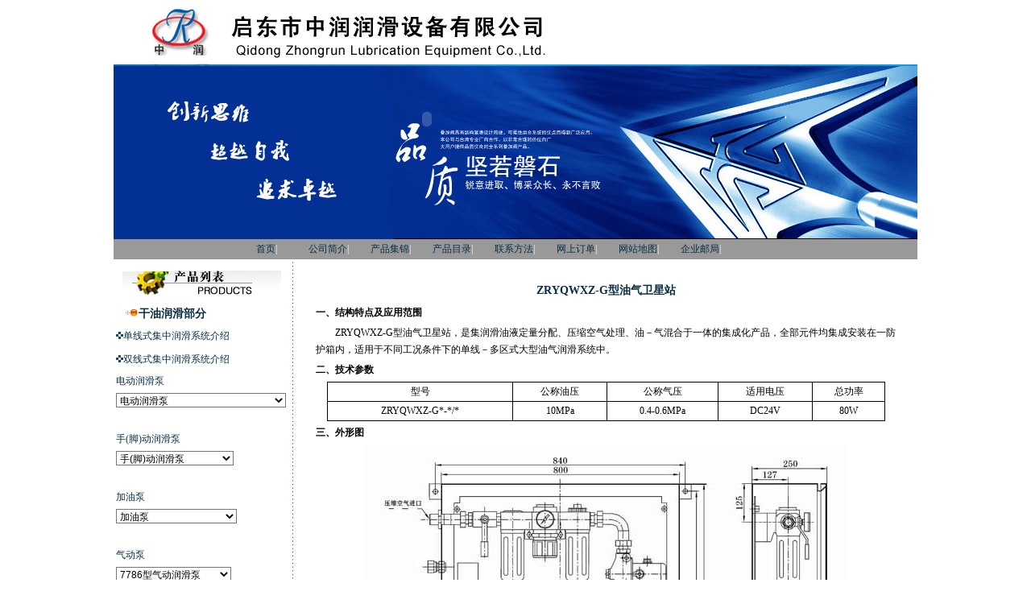

--- FILE ---
content_type: text/html
request_url: http://www.qdzrrh.com/pro/4-16.htm
body_size: 7206
content:
<!DOCTYPE html PUBLIC "-//W3C//DTD XHTML 1.0 Transitional//EN" "http://www.w3.org/TR/xhtml1/DTD/xhtml1-transitional.dtd">
<html xmlns="http://www.w3.org/1999/xhtml"><!-- InstanceBegin template="/Templates/mb.dwt" codeOutsideHTMLIsLocked="false" -->
<head>
<meta http-equiv="Content-Type" content="text/html; charset=gb2312" />
<title>启东市中润润滑设备有限公司</title>
<style type="text/css">
<!--
body {
	margin-left: 0px;
	margin-top: 0px;
	margin-right: 0px;
	margin-bottom: 0px;
}
.STYLE3 {color: #FFFFFF}
-->
</style>
<link href="../stysle.css" rel="stylesheet" type="text/css" />
<meta name="Keywords" content="启东中冶润滑设备有限公司专业生产润滑设备润滑泵润滑装置 油气装置 液压元件 干稀油润滑设备 电动润滑泵 过滤器 分配器 冷却器 管接头" />
<style type="text/css">
<!--
.STYLE6 {
	color: #FF0000;
	font-weight: bold;
}
.STYLE7 {color: #092e44}
.STYLE10 {color: #092F44}
.STYLE11 {color: #000000}
.STYLE12 {color: #000000; font-weight: bold; }
.STYLE16 {color: #092e44}
.STYLE17 {font-size: 14px}
.STYLE18 {color: #092e44; font-size: 14px; }
.STYLE19 {color: #092f44}
-->
</style>
<meta name="Description" content="启东中润润滑设备专业生产润滑设备润滑泵润滑装置  油气装置 液压元件 干稀油润滑设备 电动润滑泵 过滤器 分配器 冷却器 管接头" />
</head>

<body>
<table width="998" border="0" align="center" cellpadding="0" cellspacing="0">
  
  <tr>
    <td width="749" height="297" background="../images/new/1.jpg"><object classid="clsid:D27CDB6E-AE6D-11cf-96B8-444553540000" codebase="http://download.macromedia.com/pub/shockwave/cabs/flash/swflash.cab#version=7,0,19,0" width="778" height="200">
      <param name="movie" value="../images/new/1.swf" />
      <param name="quality" value="high" />
      <param name="wmode" value="transparent" />
      <embed src="../images/new/1.swf" width="778" height="200" quality="high" pluginspage="http://www.macromedia.com/go/getflashplayer" type="application/x-shockwave-flash" wmode="transparent"></embed>
    </object></td>
  </tr>
  <tr>
    <td height="25" colspan="3" bgcolor="#999999">　　 　　　　　　　　<span class="STYLE3"><a href="../index.htm" class="menu">　 　　 　首页</a>|　 　　<a href="../intro.htm" class="menu">公司简介</a>|　　 <a href="../product.htm" class="menu">产品集锦</a>|　　 <a href="../pro.htm" class="menu">产品目录</a>|　　 <a href="../us.htm" class="menu">联系方法</a>|　 　<a href="../fb.htm" class="menu">网上订单</a>|　　 <a href="../map.htm" class="menu">网站地图</a>|　　 <a href="http://mail.163.com" target="_blank" class="menu">企业邮局</a>|</span></td>
  </tr>
  <tr>
    <td><table width="100%" border="0" cellpadding="0" cellspacing="0">
      <tr>
        <td width="21%" valign="top" bgcolor="#FFFFFF"><table width="90%" border="0" align="center" bgcolor="#FFFFFF">
          
          <tr>
            <td width="100%" bgcolor="#FFFFFF"><div align="center"><img src="../images/body/navi.jpg" width="198" height="50" /></div></td>
          </tr>
          <tr>
            <td bgcolor="#FFFFFF"><div align="left"><span class="STYLE12">　<img src="../images/body/new.gif" width="16" height="11" /><span class="STYLE7 STYLE17">干油润滑部分</span></span></div></td>
          </tr>
          <tr>
            <td height="25" bgcolor="#FFFFFF"><img src="../images/body/li_fang.gif" width="9" height="9" /><span class="STYLE7"><a href="../Templates/1.htm">单线式集中润滑系统介绍</a></span></td>
          </tr>
          <tr>
            <td height="25" bgcolor="#FFFFFF"><img src="../images/body/li_fang.gif" width="9" height="9" /><span class="STYLE7"><a href="../Templates/2.htm">双线式集中润滑系统介绍</a></span></td>
          </tr>
          <tr>
            <td bgcolor="#FFFFFF" class="STYLE16">电动润滑泵 </td>
          </tr>
          <tr>
            <td bgcolor="#FFFFFF"><select name="select15" 
                  size="1" 
                  style="FONT-SIZE: 12px; COLOR: #000000; FONT-FAMILY: Arial, Helvetica, sans-serif; BACKGROUND-COLOR: #ffffff" 
                  onchange="location=this.options[this.selectedIndex].value">
                <option selected="selected">电动润滑泵</option>
                <option value="1-1.htm">HB-P电动润滑泵</option>
                <option value="1-2.htm">DRB-P电动润滑泵</option>
                <option value="1-3.htm">ZPU型电动润滑泵</option>
                <option value="1-4.htm">双列式电动润滑脂泵</option>
                <option value="1-5.htm">DB-N单线润滑泵</option>
                <option value="1-6.htm">DDRB-N型多点润滑泵</option>
                <option value="1-7.htm">CDQ型电动润滑泵装置</option>
                <option value="1-8.htm">DRB-L系列电动润滑泵</option>
                <option value="1-9.htm">DRB-J系列电动润滑泵</option>
                <option value="1-10.htm">DDB系列多点干油泵</option>
                <option value="1-11.htm">DB、DBZ型单线干油泵</option>
                <option value="1-12.htm">DXZ系列电动干油站</option>
				<option value="6-30.htm">KSP8-35S手摇升降架式电动润滑泵</option>
				<option value="6-31.htm">KSP-45S手摇升降架式电动润滑泵</option>
            </select></td>
          </tr>
          
          <tr>
            <td bgcolor="#FFFFFF">&nbsp;</td>
          </tr>
          <tr>
            <td bgcolor="#FFFFFF" class="STYLE16">手(脚)动润滑泵</td>
          </tr>
          <tr>
            <td bgcolor="#FFFFFF"><select name="select4" 
                  size="1" 
                  style="FONT-SIZE: 12px; COLOR: #000000; FONT-FAMILY: Arial, Helvetica, sans-serif; BACKGROUND-COLOR: #ffffff" 
                  onchange="location=this.options[this.selectedIndex].value">
                <option selected="selected">手(脚)动润滑泵</option>
                <option value="1-13.htm">SRB手动润滑泵</option>
                <option value="1-14.htm">SRB-J/L手动润滑泵</option>
                <option value="1-15.htm">SGZ-8型手动润滑泵</option>
                <option value="1-16.htm">SGZ-4/8F型手动润滑泵</option>
                <option value="1-17.htm">KMPS单线手动润滑泵</option>
                <option value="1-18.htm">JRB-3型脚踏润滑泵</option>
            </select></td>
          </tr>
          <tr>
            <td bgcolor="#FFFFFF">&nbsp;</td>
          </tr>
          <tr>
            <td bgcolor="#FFFFFF" class="STYLE16">加油泵</td>
          </tr>
          <tr>
            <td bgcolor="#FFFFFF"><select name="select" 
                  size="1" 
                  style="FONT-SIZE: 12px; COLOR: #000000; FONT-FAMILY: Arial, Helvetica, sans-serif; BACKGROUND-COLOR: #ffffff" 
                  onchange="location=this.options[this.selectedIndex].value">
                <option selected="selected">加油泵</option>
                <option value="1-19.htm">DJB-F200电动加油泵</option>
                <option value="1-20.htm">DJB-V70型电动加油泵</option>
                <option value="1-21.htm">DJB-H1.6型电动加油泵</option>
                <option value="1-22.htm">DJB-V400型电动加油泵</option>
                <option value="1-23.htm">KGP型电动加油泵</option>
                <option value="1-24.htm">SJB-V25型手动加油泵</option>
                <option value="1-25.htm">SJB-D60型手动加油泵</option>
            </select></td>
          </tr>
          <tr>
            <td bgcolor="#FFFFFF">&nbsp;</td>
          </tr>
          <tr>
            <td bgcolor="#FFFFFF" class="STYLE16">气动泵</td>
          </tr>
          <tr>
            <td bgcolor="#FFFFFF"><select name="select3" 
                  size="1" 
                  style="FONT-SIZE: 12px; COLOR: #000000; FONT-FAMILY: Arial, Helvetica, sans-serif; BACKGROUND-COLOR: #ffffff" 
                  onchange="location=this.options[this.selectedIndex].value">
              <option value="1-26.htm">7786型气动润滑泵</option>
              <option value="1-27.htm">AP-840B型气动补脂泵</option>
            </select></td>
          </tr>
          <tr>
            <td bgcolor="#FFFFFF">&nbsp;</td>
          </tr>
          <tr>
            <td bgcolor="#FFFFFF" class="STYLE16">双线分配器</td>
          </tr>
          <tr>
            <td bgcolor="#FFFFFF"><select name="select5" 
                  size="1" 
                  style="FONT-SIZE: 12px; COLOR: #000000; FONT-FAMILY: Arial, Helvetica, sans-serif; BACKGROUND-COLOR: #ffffff" 
                  onchange="location=this.options[this.selectedIndex].value">
                <option selected="selected">双线分配器</option>
                <option value="1-28.htm">SSPQ-P双线分配器</option>
                <option value="1-29.htm">SDPQ-L双线分配器</option>
                <option value="1-30.htm">VSKV-KR双线分配器</option>
                <option value="1-31.htm">VSKH-KR双线分配器</option>
                <option value="1-32.htm">SSPQ双线分配器</option>
                <option value="1-33.htm">VSL-KR双线分配器</option>
                <option value="1-34.htm">VSG-KR双线分配器</option>
                <option value="1-35.htm">KS系列双线分配器</option>
                <option value="1-36.htm">KW系列双线分配器</option>
                <option value="1-37.htm">VS系列双线分配器</option>
                <option value="1-38.htm">VW系列双线分配器</option>
                <option value="1-39.htm">SGQ系列双线给油器</option>
            </select></td>
          </tr>
          <tr>
            <td bgcolor="#FFFFFF">&nbsp;</td>
          </tr>
          <tr>
            <td bgcolor="#FFFFFF" class="STYLE16">单线分配器</td>
          </tr>
          <tr>
            <td bgcolor="#FFFFFF"><select name="select6" 
                  size="1" 
                  style="FONT-SIZE: 12px; COLOR: #000000; FONT-FAMILY: Arial, Helvetica, sans-serif; BACKGROUND-COLOR: #ffffff" 
                  onchange="location=this.options[this.selectedIndex].value">
                <option selected="selected">单线分配器</option>
                <option value="1-40.htm">SSV单线递进式分配器</option>
                <option value="1-41.htm">KJ单线递进式分配器</option>
                <option value="1-42.htm">JPQS型递进式分配器</option>
                <option value="1-43.htm">JPQ-K递进式分配器</option>
                <option value="1-44.htm">JPQ递进式分配器</option>
                <option value="1-45.htm">JPQ-L单进式分配器</option>
                <option value="1-46.htm">FP、FPX单线分配器</option>
                <option value="1-47.htm">PSQ型片式给油器</option>
            </select></td>
          </tr>
          <tr>
            <td bgcolor="#FFFFFF">&nbsp;</td>
          </tr>
          <tr>
            <td bgcolor="#FFFFFF" class="STYLE16">压力操纵、控制、换向阀及其附件</td>
          </tr>
          <tr>
            <td bgcolor="#FFFFFF"><select name="select7" 
                  size="1" 
                  style="FONT-SIZE: 12px; COLOR: #000000; FONT-FAMILY: Arial, Helvetica, sans-serif; BACKGROUND-COLOR: #ffffff" 
                  onchange="location=this.options[this.selectedIndex].value">
                <option selected="selected">压力操纵、控制、换向阀</option>
                <option value="1-48.htm">YCK-P5型压差开关</option>
                <option value="1-49.htm">YKQ型压力指示器</option>
                <option value="1-50.htm">YKQ-SB型终端式压力控制器</option>
                <option value="1-51.htm">YKF-L型压力控制阀</option>
                <option value="1-52.htm">YZF-L4型压力操纵阀</option>
                <option value="1-53.htm">YZF-J4型压力操纵阀</option>
                <option value="1-54.htm">24EJF-P型二位四通换向阀</option>
                <option value="1-55.htm">EM型电动换向阀</option>
                <option value="1-56.htm">DR4-5型液压自动换向阀</option>
                <option value="1-57.htm">ZYP型二位四通液压换向阀</option>
                <option value="1-58.htm">YHF型液压换向阀</option>
                <option value="1-59.htm">DF型电磁换向阀</option>
                <option value="1-60.htm">GGQ-P系列干油过滤器</option>
                <option value="1-61.htm">GPF-8型干油喷射控制阀</option>
                <option value="1-62.htm">GJQ型干油压力表减震器</option>
                <option value="1-63.htm">GPZ-135型干油喷射阀</option>
                <option value="1-64.htm">PF-200型干油喷射阀</option>
                <option value="1-65.htm">AF-K10型安全阀</option>
                <option value="1-66.htm">分配器罩</option>
                <option value="1-67.htm">支架</option>
            </select></td>
          </tr>
          <tr>
            <td bgcolor="#FFFFFF">&nbsp;</td>
          </tr>
          <tr>
            <td bgcolor="#FFFFFF"><span class="STYLE6"><span class="STYLE12">　<img src="../images/body/new.gif" width="16" height="11" /><span class="STYLE7 STYLE17">稀油润滑部分</span></span></span></td>
          </tr>
          <tr>
            <td height="25" bgcolor="#FFFFFF"><img src="../images/body/li_fang.gif" width="9" height="9" /><span class="STYLE7"><a href="../Templates/3.htm">稀油集中润滑系统设计介绍</a></span></td>
          </tr>
          <tr>
            <td height="25" bgcolor="#FFFFFF" class="STYLE16">稀油润滑装置及稀油站</td>
          </tr>
          <tr>
            <td bgcolor="#FFFFFF"><select name="select8" 
                  size="1" 
                  style="FONT-SIZE: 12px; COLOR: #000000; FONT-FAMILY: Arial, Helvetica, sans-serif; BACKGROUND-COLOR: #ffffff" 
                  onchange="location=this.options[this.selectedIndex].value">
              <option value="2-1.htm">XHZ型稀油润滑装置</option>
              <option value="2-2.htm">XYHZ型稀油润滑装置</option>
              <option value="2-3.htm">XYZ-G型稀油站</option>
              <option value="2-4.htm">XYZ-GZ型整体式稀油站</option>
            </select></td>
          </tr>
          <tr>
            <td bgcolor="#FFFFFF">&nbsp;</td>
          </tr>
          <tr>
            <td bgcolor="#FFFFFF" class="STYLE16">高（低）压稀油站</td>
          </tr>
          <tr>
            <td bgcolor="#FFFFFF"><select name="select9" 
                  size="1" 
                  style="FONT-SIZE: 12px; COLOR: #000000; FONT-FAMILY: Arial, Helvetica, sans-serif; BACKGROUND-COLOR: #ffffff" 
                  onchange="location=this.options[this.selectedIndex].value">
              <option value="2-5.htm" selected="selected">GXYZ型A系列</option>
              <option value="2-6.htm">GXYZ型B系列</option>
              <option value="2-7.htm">GDR型双高压系列</option>
            </select></td>
          </tr>
          <tr>
            <td bgcolor="#FFFFFF">&nbsp;</td>
          </tr>
          <tr>
            <td bgcolor="#FFFFFF" class="STYLE16">稀油润滑元件</td>
          </tr>
          <tr>
            <td bgcolor="#FFFFFF"><select name="select10" 
                  size="1" 
                  style="FONT-SIZE: 12px; COLOR: #000000; FONT-FAMILY: Arial, Helvetica, sans-serif; BACKGROUND-COLOR: #ffffff" 
                  onchange="location=this.options[this.selectedIndex].value">
              <option value="2-8.htm" selected="selected">WBZ型卧式齿轮油泵装置</option>
              <option value="2-9.htm">LBZ型立式齿轮泵装置</option>
              <option value="2-10.htm">SPL、DPL型网片式油滤器</option>
              <option value="2-11.htm">SLQ型双筒网式过滤器</option>
              <option value="2-12.htm">SWCQ型双筒网式磁芯过滤器</option>
              <option value="2-13.htm">CLQ型磁过滤器</option>
              <option value="2-14.htm">Y型系列过滤器</option>
              <option value="2-15.htm">列管式冷却器</option>
              <option value="2-16.htm">LQ系列列管式冷却器</option>
              <option value="2-17.htm">LC系列列管式冷却器</option>
              <option value="2-18.htm">SGLL型双联油冷却器</option>
              <option value="2-19.htm">FL型空气冷却器</option>
              <option value="2-20.htm">KL型空气冷却器</option>
              <option value="2-21.htm">YZQ型油流指示器</option>
              <option value="2-22.htm">YXQ型油流发讯器</option>
              <option value="2-23.htm">GZQ型给油指示器</option>
              <option value="2-24.htm">AF型安全阀</option>
              <option value="2-25.htm">DXF型单向阀</option>
            </select></td>
          </tr>
          <tr>
            <td bgcolor="#FFFFFF">&nbsp;</td>
          </tr>
          <tr>
            <td bgcolor="#FFFFFF"><span class="STYLE6"><span class="STYLE12">　<img src="../images/body/new.gif" width="16" height="11" /><span class="STYLE7 STYLE17">管件部分</span></span></span></td>
          </tr>
          
          <tr>
            <td bgcolor="#FFFFFF"><select name="select11" 
                  size="1" 
                  style="FONT-SIZE: 12px; COLOR: #000000; FONT-FAMILY: Arial, Helvetica, sans-serif; BACKGROUND-COLOR: #ffffff" 
                  onchange="location=this.options[this.selectedIndex].value">
              <option value="3-1.htm" selected="selected">焊接式管接头</option>
              <option value="3-2.htm">焊接式端直通圆锥管螺纹管接头</option>
              <option value="3-3.htm">卡套式端直通管接头</option>
              <option value="3-4.htm">卡套式直通管接头</option>
              <option value="3-5.htm">卡套式端对接直通管接头</option>
              <option value="3-6.htm">卡套式对接直通管接头</option>
              <option value="3-7.htm">卡套式锥螺纹直通管接头</option>
              <option value="3-8.htm">卡套式锥螺纹对接直通管接头</option>
              <option value="3-9.htm">锥密封焊接式铰接管接头</option>
              <option value="3-10.htm">锥密封焊接式管接头</option>
              <option value="3-11.htm">扩口式端直通管接头</option>
              <option value="3-12.htm">扩口式锥螺纹直通管接头</option>
              <option value="3-13.htm">锥密封焊接式压力表管接头</option>
              <option value="3-14.htm">铜管用管接头</option>
              <option value="3-15.htm">钢管用螺纹连接接头</option>
              <option value="3-16.htm">钢管用插入焊接式接头</option>
              <option value="3-17.htm">焊接式接头</option>
              <option value="3-18.htm">带阀接头</option>
              <option value="3-19.htm">旋转接头</option>
              <option value="3-20.htm">活接头</option>
              <option value="3-21.htm">双向接头体</option>
              <option value="3-22.htm">锥密封钢丝</option>
              <option value="3-23.htm">其它管接件</option>
              <option value="3-24.htm">高压胶管总成</option>
              <option value="3-25.htm">A、B、C型扣压式胶管接头</option>
              <option value="3-26.htm">A型可拆式胶管接头</option>
              <option value="3-27.htm">管夹和管托架</option>
              <option value="3-28.htm">塑料管夹</option>
              <option value="3-29.htm">HZJ系列管夹</option>
              <option value="3-30.htm">ZGJ系列座式管夹</option>
            </select></td>
          </tr>
          <tr>
            <td bgcolor="#FFFFFF">&nbsp;</td>
          </tr>
          <tr>
            <td bgcolor="#FFFFFF"><span class="STYLE6"><span class="STYLE12">　<img src="../images/body/new.gif" width="16" height="11" /><span class="STYLE17 STYLE7">油气润滑部分</span></span></span></td>
          </tr>
          <tr>
            <td height="25" bgcolor="#FFFFFF"><img src="../images/body/li_fang.gif" width="9" height="9" /><span class="STYLE7"><a href="../Templates/4.htm">油气润滑系统设计介绍</a></span></td>
          </tr>
          
          <tr>
            <td height="25" bgcolor="#FFFFFF"><span class="STYLE16">油气润滑系统的形式</span></td>
          </tr>
          <tr>
            <td bgcolor="#FFFFFF"><select name="select12" 
                  size="1" 
                  style="FONT-SIZE: 12px; COLOR: #000000; FONT-FAMILY: Arial, Helvetica, sans-serif; BACKGROUND-COLOR: #ffffff" 
                  onchange="location=this.options[this.selectedIndex].value">
              <option value="4-1.htm">单线二分式油气润滑系统</option>
              <option value="4-2.htm">单线混分式油气润滑系统</option>
              <option value="4-3.htm">单线—多区式油气润滑系统</option>
              <option value="4-4.htm">单线卸压式油气润滑系统</option>
              <option value="4-5.htm">双线式油气润滑系统</option>
              <option value="4-6.htm">双线—递进式油气润滑系统</option>
            </select></td>
          </tr>
          <tr>
            <td bgcolor="#FFFFFF">&nbsp;</td>
          </tr>
          <tr>
            <td bgcolor="#FFFFFF"><span class="STYLE16">油气润滑系统产品</span></td>
          </tr>
          <tr>
            <td bgcolor="#FFFFFF"><select name="select13" 
                  size="1" 
                  style="FONT-SIZE: 12px; COLOR: #000000; FONT-FAMILY: Arial, Helvetica, sans-serif; BACKGROUND-COLOR: #ffffff" 
                  onchange="location=this.options[this.selectedIndex].value">
              <option value="4-7.htm">单线油—气供应站</option>
              <option value="4-8.htm">ZRTYQZ-0.28/*型油气供应站</option>
              <option value="4-9.htm">ZRWYQZ-*/*-B型油气供应站</option>
              <option value="4-10.htm">双线油—气供应站</option>
              <option value="4-11.htm">单线卸压式油—气供应站</option>
              <option value="4-12.htm">SMX*-YQ型油—气分配混合器</option>
              <option value="4-13.htm">QHQ-J型油—气分配混合器</option>
              <option value="4-14.htm">ZRFLG*型油气分流器</option>
              <option value="4-15.htm">ZRFLK*型油气分流器</option>
              <option value="4-16.htm">YQWXZ-G型油气卫星站</option>
              <option value="4-17.htm">AVE型油气分配混合器</option>
              <option value="4-18.htm">DMM*-YQ型双线油气分配混合器</option>
            </select></td>
          </tr>
          <tr>
            <td bgcolor="#FFFFFF">&nbsp;</td>
          </tr>
          <tr>
            <td bgcolor="#FFFFFF"><span class="STYLE6"><span class="STYLE12">　<img src="../images/body/new.gif" width="16" height="11" /><span class="STYLE18">电气控制部分</span></span></span></td>
          </tr>
          
          <tr>
            <td bgcolor="#FFFFFF"><select name="select14" 
                  size="1" 
                  style="FONT-SIZE: 12px; COLOR: #000000; FONT-FAMILY: Arial, Helvetica, sans-serif; BACKGROUND-COLOR: #ffffff" 
                  onchange="location=this.options[this.selectedIndex].value">
              <option value="5-1.htm">GDK02型电气控制箱</option>
              <option value="5-2.htm">GDK03型电气控制箱</option>
              <option value="5-3.htm">DEA-2L型电气控制箱</option>
              <option value="5-4.htm">DEA-2E型电气控制箱</option>
              <option value="5-5.htm">R1902型电气控制箱</option>
              <option value="5-6.htm">R1904型电气控制箱</option>
            </select></td>
          </tr>
          <tr>
            <td bgcolor="#FFFFFF">&nbsp;</td>
          </tr>
        </table></td>
        <td width="1%" valign="top" background="../images/body/dot-1.jpg" bgcolor="#FFFFFF">&nbsp;</td>
        <td width="78%" valign="top"><!-- InstanceBeginEditable name="EditRegion1" -->
          <table width="100%" border="0">
            <tr>
              <td>&nbsp;</td>
            </tr>
            
            <tr>
              <td><div align="center" class="STYLE7" style="font-weight: bold; font-size: 14px">ZRYQWXZ-G型油气卫星站</div></td>
            </tr>
            <tr>
              <td bgcolor="#FFFFFF"><table width="95%" border="0" align="center">
                
                <tr>
                  <td width="100%"><span style="font-weight: bold">一、结构特点及应用范围</span></td>
                </tr>
                <tr>
                  <td>　　ZRYQWXZ-G型油气卫星站，是集润滑油液定量分配、压缩空气处理、油－气混合于一体的集成化产品，全部元件均集成安装在一防护箱内，适用于不同工况条件下的单线－多区式大型油气润滑系统中。</td>
                </tr>
                <tr>
                  <td><span style="font-weight: bold">二、技术参数</span></td>
                </tr>
                <tr>
                  <td><table width="96%" border="0" align="center" cellpadding="1" cellspacing="1" bgcolor="#000000">
                    <tr>
                      <td bgcolor="#FFFFFF"><div align="center">型号</div></td>
                      <td bgcolor="#FFFFFF"><div align="center">公称油压</div></td>
                      <td bgcolor="#FFFFFF"><div align="center">公称气压</div></td>
                      <td bgcolor="#FFFFFF"><div align="center">适用电压</div></td>
                      <td bgcolor="#FFFFFF"><div align="center">总功率</div></td>
                    </tr>
                    <tr>
                      <td bgcolor="#FFFFFF"><div align="center">ZRYQWXZ-G*-*/*</div></td>
                      <td bgcolor="#FFFFFF"><div align="center">10MPa</div></td>
                      <td bgcolor="#FFFFFF"><div align="center">0.4-0.6MPa</div></td>
                      <td bgcolor="#FFFFFF"><div align="center">DC24V</div></td>
                      <td bgcolor="#FFFFFF"><div align="center">80W</div></td>
                    </tr>
                  </table>                  </td>
                </tr>
                <tr>
                  <td><span style="font-weight: bold">三、外形图</span></td>
                </tr>
                <tr>
                  <td><div align="center"><img src="../images/product/p322-1.jpg" width="600" height="385" /></div></td>
                </tr>
                
                <tr>
                  <td><div align="center">2～6出口油气卫星站外形图</div></td>
                </tr>
                <tr>
                  <td><div align="center"><img src="../images/product/p323-1.jpg" width="600" height="429" /></div></td>
                </tr>
                <tr>
                  <td><div align="center">7～12出口油气卫星站外形图</div></td>
                </tr>
                <tr>
                  <td><span style="font-weight: bold">四、型号说明</span></td>
                </tr>
                <tr>
                  <td><div align="center"><img src="../images/product/p323-2.jpg" width="350" height="116" /></div></td>
                </tr>
                <tr>
                  <td><span style="font-weight: bold">五、原理图</span></td>
                </tr>
                <tr>
                  <td><div align="center"><img src="../images/product/p323-3.jpg" width="600" height="328" /></div></td>
                </tr>
                <tr>
                  <td><span style="font-weight: bold">六、功能说明</span></td>
                </tr>
                <tr>
                  <td>　　油气卫星站由二位二通电动止回阀、KM型单线油分配器、气动三联件、二位二通气动电磁阀、油气混合器以及各种连接件等组成。润滑油供应站供送过来的压力油，经二位二通电动止回阀、KM型单线油分配器定量分配，分配出的若干份油分别送至各口的油气混合器进行油气充分混合，而后分别向后级的油气分流器进行再分流或直接供向润滑点。卫星站的工作控制接受油气润滑系统的主PLC电气控制箱控制。</td>
                </tr>
                <tr>
                  <td><span style="font-weight: bold">七、使用要领</span></td>
                </tr>
                <tr>
                  <td>　　1、油气卫星站应安装在灰尘少、振动小、受高温辐射热影响小，且便于调整、检查方便的地方。<br />
                    　　2、油气卫星站的进气接口必须与工厂压缩空气（允许使用氮气）供气管线相连，决不允许使用其它介质的气体，以免发生安全事故。<br />
                    　　3、正常工作使用期内，应定期给气动三联件的储水杯进行排水。</td>
                </tr>
                
                

                
                
                


                
                
                

                
              </table></td>
            </tr>
          </table>
        <!-- InstanceEndEditable --></td>
        </tr>
      
      <tr>
        <td height="40" colspan="3" bgcolor="#e7e7e7"><div align="center"><span class="STYLE3">　<a href="../product.htm" class="menu1">产品集锦</a><span class="STYLE10">|</span>　 <a href="../pro.htm" class="menu1">产品目录</a><span class="STYLE10">|</span>　　 <a href="../us.htm" class="menu1">联系方法</a><span class="STYLE10">|</span>　　 <a href="../map.htm" class="menu1">网站地图</a><span class="STYLE10">|</span>　　 <a href="http://mail.163.com" target="_blank" class="menu1">企业邮局</a><span class="STYLE10">|</span></span></div></td>
      </tr>
      <tr>
        <td height="0" bgcolor="#FFFFFF">&nbsp;</td>
        <td bgcolor="#FFFFFF">&nbsp;</td>
        <td bgcolor="#FFFFFF"><div align="left" class="STYLE11">江苏省启东市城东工业园区14号　 销售热线:0513-83302706 83302705　传真:0513-83302703 <span class="STYLE3">
        <script language="JavaScript" src="http://s97.cnzz.com/stat.php?id=1991927&amp;web_id=1991927&amp;show=pic1" type="text/javascript"></script>
        <span class="STYLE19"><strong><a href="http://www.qdzrrh.com/" target="_blank">稀油站</a></strong>、<strong><a href="http://www.qdzrrh.com/" target="_blank">电动润滑泵</a></strong></span></span></div></td>
      </tr>
      
    </table></td>
  </tr>
</table>
<script src="http://stat.xiaonaodai.com/stat.php?id=818950" language="JavaScript" type="text/javascript"></script></body>
<!-- InstanceEnd --></html>


--- FILE ---
content_type: text/css
request_url: http://www.qdzrrh.com/stysle.css
body_size: 320
content:
td {
	line-height: 180%;
	color: #000;
	font-family: "宋体";
	font-size: 12px;
}
a:link {  color: #092f44; text-decoration: none}
a:visited {  color: #000000; text-decoration: none}
a:hover {  color: #660033; text-decoration: none}
a.menu.:link {  color: #ffffff; text-decoration: none}
a.menu:visited {  color: #ffffff; text-decoration: none}
a.menu:hover {  color: #ffffff; text-decoration: none}
a.menu1.:link {  color: #000000; text-decoration: underline}
a.menu1:visited {  color: #000000; text-decoration:underline}
a.menu1:hover {  color: #000000; text-decoration: underline}